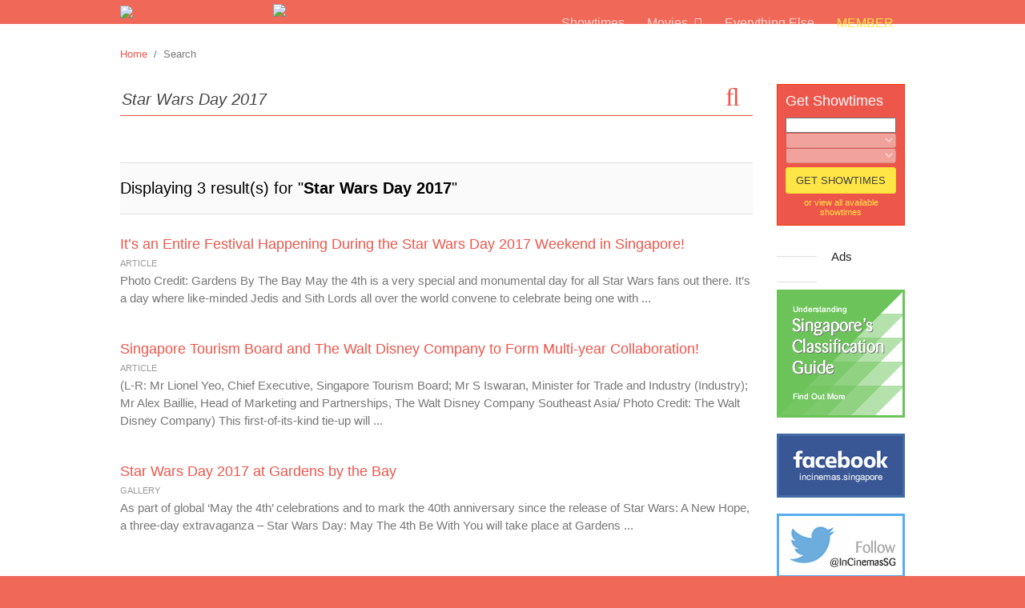

--- FILE ---
content_type: text/html; charset=utf-8
request_url: https://incinemas.sg/search.aspx?keyword=Star+Wars+Day+2017
body_size: 38816
content:


<!DOCTYPE html>
<html xmlns="http://www.w3.org/1999/xhtml">
<head id="Head1"><title>
	InC - Search
</title>

    <!-- Meta Head -->
    
<meta charset="UTF-8">

<meta name="keywords" content="singapore, sg, cinemas, cinema, incinemas, incinema, incinemassg, incinemasg, in cinemas, in cinema, movies, movie, films, film, contests, contest, blogs, blog, articles, article, gala premiere, gallery, showtimes, showtime, sessions, session, tickets, ticket, formats, format, digital, 3d, imax, disney, pixar, marvel, sony pictures, golden village, gv, eng wah, we cinemas, we cinema, shaw, cathay, filmgarde, fgcineplex, cineplexes, cineplex" />
<meta name="description" content="We are a group of movie and entertainment lovers who want to keep Singaporeans and those residing in Singapore abreast of what is happening in the movie and entertainment world both internationally, regionally and locally. We want to provide the latest, the best and the quirky to your screen." />
<!--<meta name="robots" content="noindex"> Google Robots --> 


<link rel="stylesheet" type="text/css" href="css/frontend.css">
<link rel="stylesheet" type="text/css" href="css/plugin.css">
<link rel="stylesheet" type="text/css" href="//fonts.googleapis.com/css?family=Permanent+Marker">
<link rel="stylesheet" type="text/css" href="css/font-awesome.css">
<link rel="stylesheet" type="text/css" href="css/photoswipe-default-skin.css">
<link rel="stylesheet" type="text/css" href="css/photoswipe.css">
<link rel="stylesheet" type="text/css" href="css/magnific-popup.css">
<link rel="stylesheet" type="text/css" href="css/tooltipster.css">
<link rel="stylesheet" type="text/css" href="css/chosen.css">
<link rel="stylesheet" type="text/css" href="css/jquery-ui.css">

<script type="text/javascript" src="//ajax.googleapis.com/ajax/libs/jquery/1.8.3/jquery.min.js"></script>
<script type="text/javascript" src="js/photoswipe.min.js"></script>
<script type="text/javascript" src="js/photoswipe-ui-default.min.js"></script>
<script type="text/javascript" src="js/jquery.magnific-popup.js"></script>
<script type="text/javascript" src="js/jquery.tooltipster.js"></script>
<script type="text/javascript" src="js/chosen.jquery.js"></script>
<script type="text/javascript" src="js/jquery.jsticky.js"></script>
<script type="text/javascript" src="js/jquery-ui.min.js"></script>

<script type="text/javascript">
    function changecolor(btn) {
        btn.value = 'Processing';
        btn.style.backgroundColor = "rgba(255,229,69,0.7)";
        btn.style.color = "rgba(0,0,0,0.4)";
    }
</script>
<script>
$(document).ready(function() {
	//-- SUB NAVIGATION --//
	$('.set-navigation').hover(
	function() {
		var sub_nav = '#sub_' + this.id;
		$(sub_nav).toggleClass('hide');
	});
	
	//-- CHOSEN (DROPDOWN) --//
	$(".chosen-select").chosen({disable_search_threshold: 11});

	//-- BACK TO TOP --//
	var offset = 500;
	var duration = 500;
	$(window).scroll(function() {
		if (jQuery(this).scrollTop() > offset) {
			jQuery('.block-back-to-top').fadeIn(duration);
		}
		else {
			jQuery('.block-back-to-top').fadeOut(duration);
		}
	});
	$('.block-back-to-top').click(function(event) {
		event.preventDefault();
		jQuery('html, body').animate({scrollTop: 0}, duration);
		return false;
	})
});

//-- SWOP NAVIGATION -->
$(window).scroll(function() {
	if ($(this).scrollTop() > 62){
		$('.wrapper-header-small').addClass('show');
		$('.block-navigation-sub').addClass('hide'); // hide sub nav when on hover and scrolling down
	}
	else {
		$('.wrapper-header-small').removeClass('show');
		$('.block-navigation-sub-small').addClass('hide'); // hide small sub nav when on hover and scrolling up
	}
});

   //- Remove XSS START -->
 

    function pageLoad() {

        $(document).ready(function () {
            $("input[type='text'],input[type='password'],textarea").each(function () {
                $(this).bind("blur", show)
            });
            //$("input[type='text'],input[type='password'],textarea").keydown(function (e) {
            //    return (event.keyCode != 13);
            //});
        })

        function show() {
            var regex = /<[^>]*>/g;
            this.value = this.value.replace(regex, '');
        }

    }
    
    //-- Remove XSS END -->
</script>

<script type="text/javascript">

    var fullurl = document.URL;
    var pathArray = fullurl.split('//');
    var pathArray2 = pathArray[1].split('/');
    var pathArray3 = pathArray2[1].split('?');
    var checkpath = "";

    if (screen.width <= 800) {        


        if (fullurl.indexOf('404.aspx') != -1) {
            window.location = "/mobile/404.aspx";
        }
        else if (fullurl.indexOf('403.aspx') != -1)
        {
            window.location = "/mobile/403.aspx";
        }
        else {
            if (pathArray3[1] == null || pathArray3[1] == "") {
                checkpath = "";
            }
            else {
                checkpath = "?" + pathArray3[1];
            }
            window.location = "/mobile/" + pathArray3[0] + checkpath;
        }

    }
</script><!-- JS for Detect Platform -->
<!-- removed on 28 jun 2023
<script>
  (function(i,s,o,g,r,a,m){i['GoogleAnalyticsObject']=r;i[r]=i[r]||function(){
  (i[r].q=i[r].q||[]).push(arguments)},i[r].l=1*new Date();a=s.createElement(o),
  m=s.getElementsByTagName(o)[0];a.async=1;a.src=g;m.parentNode.insertBefore(a,m)
  })(window,document,'script','//www.google-analytics.com/analytics.js','ga');

  ga('create', 'UA-733984-1', 'auto');
  ga('send', 'pageview');

</script>
    -->
<!-- Google tag (gtag.js) -->
<script async src="https://www.googletagmanager.com/gtag/js?id=G-MX1WFTKQPE"></script>
<script>
    window.dataLayer = window.dataLayer || [];
    function gtag(){dataLayer.push(arguments);}
    gtag('js', new Date());

    gtag('config', 'G-MX1WFTKQPE');
</script>

<!----- One Signal  removed 20260120 ------>


<!-----End of One Signal removed 20260120------>

    <!--End of Meta Head -->
    
    <!-- STYLES FOR THIS PAGE ONLY -->
    <style>
	.block-title {
		width: 110px;
		margin-right: 15px;
	}
	.block-detail {
		width: 660px;
	}
	.pointer {
		top: -7px;
		right: 23px;
	}
	
	/*--- AUTOCOMPLETE STYLES FIX ---*/
	.ui-autocomplete {
		width: 784px !important;
		font-family: Barmenoroman, Verdana, Geneva, sans-serif !important;
		font-size: 15px !important;
		border-radius: 0 !important;
		text-rendering: optimizeLegibility !important;
		-webkit-font-smoothing: antialiased !important;
		-moz-osx-font-smoothing: grayscale !important;
	}
	.ui-menu .ui-menu-item:first-child {
		border-top: none !important;
	}
	.ui-menu .ui-menu-item {
		border-top: 1px solid #DEDEDE !important;
		padding: 4px 0 4px 0 !important;
	}
	.ui-menu a {
		color: #444444 !important;
	}
	.ui-menu .ui-menu-item a.ui-state-hover, .ui-menu .ui-menu-item a.ui-state-active {
		background: rgba(221, 221, 221, 0.29) !important;
		border-top: 1px solid #FFFFFF !important;
		border-bottom: 1px solid #FFFFFF !important;
		border-left: 2px solid #FFFFFF !important;
		border-right: 1px solid #FFFFFF !important;
		color: #000000 !important;
		border-radius: 0 !important;
		width: 770px !important;
	}
	</style>
    
    <!-- SCRIPTS FOR THIS PAGE ONLY -->
	<script>
	    var regex = /<[^>]*>/g;
	    function init() {
	        
	        $("#txtSearch").on("keypress", function(e) {	            
	            if (e.keyCode == 13) {
	               
	                e.preventDefault();
	                setTimeout("__doPostBack('ltnSearch','')",500);

 	               
	            }
	            
	        });

	        $(window).resize(function () {
	            //$(".ui-autocomplete").css('display', 'none');
	            $("#txtSearch").autocomplete("search");

              });

	        SearchText();
	        //-- FILTER SHOW/HIDE ON CLICK --//
	        $('.block-search-option').click(function () {
	            $('.section-search-filter').toggleClass('hide');
				$('.set-search-filter-movie').toggleClass('animated fadeIn');
				$('.set-search-filter-everything').toggleClass('animated fadeIn');
				 

	            if ($(this).text() == $(this).data("text-swap")) {
	                $(this).text($(this).data("text-original"));
	            }
	            else {
	                $(this).data("text-original", $(this).text());
	                $(this).text($(this).data("text-swap"));
	            }
	        });
	        $('.refine').click(function () {
	            $('.section-search-filter').removeClass('hide');
	            $('.block-search-option').data("text-original", $('.block-search-option').text());
	            $('.block-search-option').text($('.block-search-option').data("text-swap"));
	        });

	        //-- SEARCH FILTER MATCH --//
	        $('#match_movie').click(function () {
	            $('.set-search-filter-movie').removeClass('hide');
	            $('.set-search-filter-movie').addClass('animated fadeIn');
	            $('.set-search-filter-everything').addClass('hide');
	            $(this).children('i').removeClass('hide');
	            $(this).children('i').addClass('animated fadeIn');
	            $('#match_everything').children('i').addClass('hide');
	        });
	        $('#match_everything').click(function () {
	            $('.set-search-filter-everything').removeClass('hide');
	            $('.set-search-filter-everything').addClass('animated fadeIn');
	            $('.set-search-filter-movie').addClass('hide');
	            $(this).children('i').removeClass('hide');
	            $(this).children('i').addClass('animated fadeIn');
	            $('#match_movie').children('i').addClass('hide');
	        });
	    }
	    $(document).ready(function () {

	        init();
	    
    });

	    function SearchText() {
	        
        $("#txtSearch").autocomplete({
            source: function (request, response) {
                $.ajax({
                    type: "POST",
                    contentType: "application/json; charset=utf-8",
                    url: "search.aspx/GetSearch",
                    data: "{'searchValue':'" + document.getElementById('txtSearch').value.replace(regex, '') + "'}",
                    dataType: "json",
                    success: function (data) {

                        response(data.d);
                    },

                    error: function (result) {
                        //alert("No Match");
                    }
                });
            },
            
            focus: function (event, ui) {
                if (typeof event.keyCode === 'undefined' || event.keyCode == 0) {
                    isHoverSelect = true;
                } else {
                    isHoverSelect = false;
                }
            },
            select: function (event, ui) {
                
                $(this).val(ui.item.value);
                var trulyClick = false;
                if (event.originalEvent.originalEvent.type == "click") {
                    trulyClick = true;
                }

                if (trulyClick == false && (event.keyCode == 9 || (isHoverSelect == true && typeof event.keyCode != 'undefined' && event.keycode != 0))) {
                    //just tabbed or hovered and hit enter
                    event.preventDefault();
 
                } else {
                    
                    __doPostBack('ltnSearch','');
                    

                }
            }
        });
    }
	</script>
</head>

<body>
<form method="post" action="./search.aspx?keyword=Star+Wars+Day+2017" id="form1">
<div class="aspNetHidden">
<input type="hidden" name="__EVENTTARGET" id="__EVENTTARGET" value="" />
<input type="hidden" name="__EVENTARGUMENT" id="__EVENTARGUMENT" value="" />
<input type="hidden" name="__LASTFOCUS" id="__LASTFOCUS" value="" />
<input type="hidden" name="__VIEWSTATE" id="__VIEWSTATE" value="/[base64]/[base64]/[base64]/RtSZPhcPhiCgLwR7iz" />
</div>

<script type="text/javascript">
//<![CDATA[
var theForm = document.forms['form1'];
if (!theForm) {
    theForm = document.form1;
}
function __doPostBack(eventTarget, eventArgument) {
    if (!theForm.onsubmit || (theForm.onsubmit() != false)) {
        theForm.__EVENTTARGET.value = eventTarget;
        theForm.__EVENTARGUMENT.value = eventArgument;
        theForm.submit();
    }
}
//]]>
</script>


<script src="/WebResource.axd?d=YmbUv4PQn3a3SL1OU9yF5B9g-T56ACfee7h-khVaosFcMwnFAIWeSHOjic9ARPWxMnckVNRZ43dOLpfr0-N6ZWou1pc1&amp;t=638460526960000000" type="text/javascript"></script>


<script src="/ScriptResource.axd?d=bmDCeTT34YaTM8nTHIuK5pUly08gfl_YnyZWaNuT0NEnVWYZ1UMM78FIlxVNNkIOn04I2MxH3EGdQu-P529XO7FXU0PNIQirT_5BaNPc3v0z9rQoyjLR7VRyHiG7P1xSsYiwKAYuaQ1BvXRtC027k5ag9gN9YgVufQLuYJAGA9sWQeEI0&amp;t=74258c30" type="text/javascript"></script>
<script type="text/javascript">
//<![CDATA[
if (typeof(Sys) === 'undefined') throw new Error('ASP.NET Ajax client-side framework failed to load.');
//]]>
</script>

<script src="/ScriptResource.axd?d=vYk0hlJXBPVqSM3h7XrfpEv_4yrwAD3L1eL9D3Zc2QHpvhPy2D3vbsk_kSAtv2gSYBn_m9D1ArVSbav4z6sJudMaZOJPR9rVOuhpFgPp9_rVWD9mVZguQudGzW15SkX3d0CJQGGSQ7xN8NYkEZsFSTq24EoPItXdVGiwy5syMyX6Ip3V0&amp;t=74258c30" type="text/javascript"></script>
<div class="aspNetHidden">

	<input type="hidden" name="__VIEWSTATEGENERATOR" id="__VIEWSTATEGENERATOR" value="BBBC20B8" />
	<input type="hidden" name="__EVENTVALIDATION" id="__EVENTVALIDATION" value="/wEdAChqD8C+Hfbtp86pC/ZtkCQeJy3pjLgyNr58jsdLjyzCdRQ0LUaKVQavH2TnrOYMBCZ8JgFfF38kChGbMtpYQLC2TL7M2QlvxCPyd+SiyJ+beAM9SsbLqdsPCqyf+b+VaRbc2TxjYY85+PUorv/TnUG442dPt48pYLT5S8Tb1mrovPwbvS7ASBv6j/qYoGkcFwgEJkqWDrQzfQwhVF3rBsUw/XTRJYJwz9U5gxR5vMqd6N/EyCoVOyhAFaBRUOQaVw1CErmIJXPQvmm1cCdTmlkfIWX5MvheL1s43rI0NqRCeor9PDthe0bboKl2GySSDoKY0zMJy2vyAEXxewhK8RcdKDicbK7u1QDNCacYsYfFdgOb7TnjSeSWqVlSGiduK+ozT6pWPyeHRbft50xkiSQ23IlEFPHHN/N9se5ZfLofWuLXGlz2nKENuJlbPJGq8oaQexa8xdSWjWcDsENrcUCGat7jlsfUPlJTjWcvK3TwEsfFVrTnzKOCKZGUz+vZDP0W9I3Q5so1hrP7oEpno3t3oPuKk5EQG1f71cLSU3N5f7wprTQCwZgMdiXU/HSmI+1SRj98AoyRPuQASuruiFUd67IU76b1bWDMObfxH+Ez4q6JkmL/LUULCPHjsg6zp89Db6Jl5dhlEsLKBSXVrJraljvwAyC8RwVnmE+BXrK83qzjYZrej/ACUuZavBP6+FEjoiPEnCvMHAHb9KeJxXFqINUfxLnvAE0fnDP3mg4tD9+mBD5JqPPxlu/grRoyBnKukDJrEils0RnSIgGe+YTWpecnnryNhiIjzJzXqmluIdbER5bz9atiMJJTtJpYfKs2/3MtEUWEWWLtaHCB/0kcbLsGoL/5vkDY8glYlMpAFWKarnA=" />
</div>
<script type="text/javascript">
//<![CDATA[
Sys.WebForms.PageRequestManager._initialize('ScriptManager1', 'form1', ['tUpdatePanel1','UpdatePanel1','tshowtimesmall$UpdatePanelShowtimes','showtimesmall_UpdatePanelShowtimes'], [], [], 90, '');
//]]>
</script>

<script type="text/javascript">
    Sys.WebForms.PageRequestManager.getInstance().add_endRequest(
          function (sender, e) {
              init();
          }
     );
</script>

<!-- HEADER START -->

<!-- BIG HEADER -->
<div class="wrapper-header">
	<!-- MAIN NAVIGATION -->
	<div class="section-header text-size-up-one text-smooth">
        <div class="section-logo"><a href="index.aspx"><img class="block-logo" src="siteimage/logo.png"></a></div>
        <!-- ORIGINAL START -->
        <div class="section-header-extra"><img style="height:35px" src="siteimage/tagline.png"></div>
        <!-- ORIGINAL END -->
        <!-- SKIN START -->
        <!--<div class="section-header-extra"><img style="height:35px" src="siteimage/skin/cny16/tagline.png"></div>-->
        <!-- SKIN END -->
        <div class="section-navigation">
        	<div id="navigation_showtimes" class="set-navigation">
            	<a class="text-color-white-light-one" href="showtimes.aspx"><div class="block-navigation-main">Showtimes</div></a>
            </div><!--
         --><div id="navigation_movies" class="set-navigation">
            	<a class="text-color-white-light-one" href="listing.aspx"><div class="block-navigation-main">Movies&nbsp;&nbsp;<i class="fa fa-angle-down"></i></div></a>
                <div id="sub_navigation_movies" class="block-navigation-sub hide text-size-up-two text-color-white-light-one text-smooth">
                    <a class="text-size-common text-color-white-light-one" href="listing.aspx?tab=now-showing">Now Showing</a><br>
                    <a class="text-size-common text-color-white-light-one" href="listing.aspx?tab=coming-soon">Coming Soon</a> 
                    <span id="header_lblAdvanceSales"></span>
                    <span id="header_lblFilmFestival"></span>
                   
                     
                </div>
            </div><!--
         --><div id="navigation_others" class="set-navigation">
            	<a class="text-color-white-light-one" href="blog-listing.aspx"><div class="block-navigation-main">Everything Else</div></a>
            </div><!--
         --><span id="header_lblMemberLogin"><a class='text-color-yellow' href='login.aspx'><div class='block-button-member'>Member</div></a></span><!--
         --><span id="header_lblMemberLogout"></span>
        </div>
    </div>
</div>
<!-- SMALL HEADER -->
<div class="wrapper-header-small">
	<!-- MAIN NAVIGATION -->
    <div class="section-header-small text-size-common text-smooth">
        <div class="section-logo-small"><a href="index.aspx"><img class="block-logo-small" src="siteimage/logo.png"></a></div>
        <div class="section-social-media"><a href="http://facebook.com/incinemas.singapore" target="_blank" class="text-color-white"><i class="fa fa-facebook-square fa-fw fa-lg"></i></a><a href="http://twitter.com/InCinemasSG" target="_blank" class="text-color-white"><i class="fa fa-twitter-square fa-fw fa-lg"></i></a><a href="http://instagram.com/incinemassg/" target="_blank" class="text-color-white"><i class="fa fa-instagram fa-fw fa-lg"></i></a><a href="http://youtube.com/user/incinemas0sg" target="_blank" class="text-color-white"><i class="fa fa-youtube-square fa-fw fa-lg"></i></a></div>
        <div class="section-navigation-small">
        	<div id="navigation_small_showtimes" class="set-navigation">
            	<a class="text-color-white-light-one" href="showtimes.aspx"><div class="block-navigation-main-small">Showtimes</div></a>
            </div><!--
         --><div id="navigation_small_movies" class="set-navigation">
            	<a class="text-color-white-light-one" href="listing.aspx"><div class="block-navigation-main-small">Movies&nbsp;&nbsp;<i class="fa fa-angle-down"></i></div></a>
            	<div id="sub_navigation_small_movies" class="block-navigation-sub-small hide text-size-up-two text-color-white-light-one text-smooth">
                    <a class="text-size-common text-color-white-light-one" href="listing.aspx?tab=now-showing">Now Showing</a><br>
                    <a class="text-size-common text-color-white-light-one" href="listing.aspx?tab=coming-soon">Coming Soon</a>
                    <span id="header_lblAdvanceSalesSmall"></span>
                    <span id="header_lblFilmFestivalSmall"></span>
                   
                </div>
            </div><!--
         --><div id="navigation_small_others" class="set-navigation">
            	<a class="text-color-white-light-one" href="blog-listing.aspx"><div class="block-navigation-main-small">Everything Else</div></a>
            </div><!--
         --><span id="header_lblSmallMemberLogin"><a class='text-color-yellow' href='login.aspx'><div class='block-button-member-small'>Member</div></a></span><!--
         --><span id="header_lblSmallMemberLogout"></span>
        </div>
    </div>
</div>
<!-- HEADER END -->
<div id="UpdatePanel1">
	
<!-- BODY START -->
<div class="wrapper-body">
    <div class="section-body">
        <div class="container-full text-size-down-one text-color-common">
            <!-- BREADCRUMBS -->
            <span id="importantnotification_lblNote"></span>
            <span id="breadcrumbs_lblBreadCrumbs"><div class='margin-bottom'><a href='index.aspx'>Home</a>&nbsp;&nbsp;/&nbsp;&nbsp;Search</div></span>

            
 
        </div>
        
        <!-- MAIN CONTENT START -->
        <div class="container-main-two">
            <!-- SEARCH INPUTS -->
            <div class="padding-bottom" style="position:relative">
                <div class="section-search-big">
                    
                    
                     <input name="txtSearch" type="text" value="Star Wars Day 2017" id="txtSearch" class="block-search-big text-size-up-three text-color-dark-one text-smooth font-one" placeholder="Search movie stuff" />
                      
                    <a id="ltnSearch" class="fa fa-search fa-2x form-submit-search-big text-color-orange" href="javascript:__doPostBack(&#39;ltnSearch&#39;,&#39;&#39;)"></a>
                     
        
                </div>
               <div style="display:none" class="block-search-term font-two text-size-down-two text-italic text-color-light-one">
                	Popular search terms: <a href="#" class="text-color-light-one">Marvel</a>, <a href="#" class="text-color-light-one">Horror</a>, <a href="#" class="text-color-light-one">Jack Neo</a>, <a href="#" class="text-color-light-one">Robert Downey Jr</a>
                </div>
                
            </div>
            
            <span id="lblNoResult"></span>
            <div id="search_term" class="section-search-header">
                <div class="text-size-up-three text-color-black">
                    <input type="hidden" name="hiddenPageNumber" id="hiddenPageNumber" value="1" />
                    <input type="hidden" name="hdSearch" id="hdSearch" />

                    <span id="lblResult">Displaying 3 result(s) for "<strong class="font-two">Star Wars Day 2017</strong>"</span>
                    
                </div>
            </div>
            
            <!-- SEARCH RESULTS START -->
            <div id="search_result" class="section-search-result">
                   <span id="lblResultDisplay"><div class='set-search-result'><div class='text-size-up-two text-line-height-up-three text-color-dark-one'><a href='article-details.aspx?id=2693' class=''>It’s an Entire Festival Happening During the Star Wars Day 2017 Weekend in Singapore!</a></div><div class='font-two text-upper text-size-down-two text-line-height-common text-color-light-one'>Article</div><div class='text-size-common text-line-height-common text-color-common'>Photo Credit: Gardens By The Bay

May the 4th is a very special and monumental day for all Star Wars fans out there. It&rsquo;s a day where like-minded Jedis and Sith Lords all over the world convene to celebrate being one with ...</div></div><div class='set-search-result'><div class='text-size-up-two text-line-height-up-three text-color-dark-one'><a href='article-details.aspx?id=2670' class=''>Singapore Tourism Board and The Walt Disney Company to Form Multi-year Collaboration!</a></div><div class='font-two text-upper text-size-down-two text-line-height-common text-color-light-one'>Article</div><div class='text-size-common text-line-height-common text-color-common'>(L-R: Mr Lionel Yeo, Chief Executive, Singapore Tourism Board; Mr S Iswaran, Minister for Trade and Industry (Industry); Mr Alex Baillie, Head of Marketing and Partnerships, The Walt Disney Company Southeast Asia/ Photo Credit: The Walt Disney Company)


This first-of-its-kind tie-up will ...</div></div><div class='set-search-result'><div class='text-size-up-two text-line-height-up-three text-color-dark-one'><a href='blog-gallery-details.aspx?id=90' class=''>Star Wars Day 2017 at Gardens by the Bay</a></div><div class='font-two text-upper text-size-down-two text-line-height-common text-color-light-one'>Gallery</div><div class='text-size-common text-line-height-common text-color-common'>As part of global &lsquo;May the 4th&rsquo; celebrations and to mark the 40th anniversary since the release of Star Wars: A New Hope, a three-day extravaganza &ndash; Star Wars Day: May The 4th Be With You will take place at Gardens ...</div></div></span>

            	 
            	<!-- SHOW MORE -->
                <div class="block-show-more"><div class="padding-bottom-down-two text-color-common text-size-common text-line-height-common">
                                                                                        
                    </div>
                </div>
                
                <!-- CANNOT FIND :( (currently not in use)
                 -->
            </div>
        	<!-- SEARCH RESULTS END -->
        </div>
        <!-- MAIN CONTENT END -->
        
        <!-- AD COLUMN (RIGHT) -->
        <div class="container-ad">
            <!-- SHOWTIMES (SMALL) -->
            

<div class="section-showtime-small">
    <h4 class="block-showtime-small-title text-color-white text-smooth">Get Showtimes</h4>
    <script type="text/javascript">
        Sys.WebForms.PageRequestManager.getInstance().add_endRequest(
              function (sender, e) {
                  
                          $(".chosen-select").chosen({ disable_search_threshold: 11 });
                  
              }
         );
   </script>
    <div id="showtimesmall_UpdatePanelShowtimes">
		
            <div class="block-showtime-small">
                <select name="showtimesmall$ddlMovie" onchange="javascript:setTimeout(&#39;__doPostBack(\&#39;showtimesmall$ddlMovie\&#39;,\&#39;\&#39;)&#39;, 0)" id="showtimesmall_ddlMovie" class="chosen-select text-color-white text-smooth" data-placeholder="Select Movie">
			<option selected="selected" value=""></option>
			<option value="6807">28 Years Later: The Bone Temple</option>
			<option value="6805">Alpha</option>
			<option value="6777">Anaconda</option>
			<option value="6720">Avatar: Fire And Ash</option>
			<option value="6789">Back To The Past</option>
			<option value="6806">Busted Water Pipes</option>
			<option value="6797">Class Reunion (T&#39;as Pas Change)</option>
			<option value="6783">David</option>
			<option value="6531">Disney&#39;s Zootopia 2</option>
			<option value="6794">Escape from the Outland</option>
			<option value="6760">Eternity</option>
			<option value="6553">Five Nights At Freddy’s 2</option>
			<option value="6792">Greenland 2: Migration</option>
			<option value="6801">Hamnet</option>
			<option value="6780">Jujutsu Kaisen: Shibuya Incident &#215; The Culling Game Advance Screening – The Movie</option>
			<option value="4158">Love Live! Series Nijigasaki High School Idol Club First Live “with You”</option>
			<option value="6804">Mudborn</option>
			<option value="6751">Now You See Me: Now You Don&#39;t</option>
			<option value="6803">Once We Were Us</option>
			<option value="6796">Primate</option>
			<option value="6786">Rental Family</option>
			<option value="6798">Sunshine Women&#39;s Choir</option>
			<option value="6669">The Fellow Who Rejected College</option>
			<option value="6785">The Housemaid</option>
			<option value="6802">The Shrinking Man (L&#39;Homme Qui R&#233;tr&#233;cit)</option>
			<option value="6303">The SpongeBob Movie: Search for Squarepants</option>
			<option value="6800">Three Kingdoms: Starlit Heroes</option>
			<option value="6799">Timur</option>
			<option value="6778">Under Current</option>
			<option value="6790">Unexpected Family</option>
			<option value="6304">Wicked: For Good</option>

		</select>
                <select name="showtimesmall$ddlCinema" onchange="javascript:setTimeout(&#39;__doPostBack(\&#39;showtimesmall$ddlCinema\&#39;,\&#39;\&#39;)&#39;, 0)" id="showtimesmall_ddlCinema" disabled="disabled" class="aspNetDisabled chosen-select text-color-white text-smooth" data-placeholder="Select Cinema">

		</select>
                <select name="showtimesmall$ddlShowDate" onchange="javascript:setTimeout(&#39;__doPostBack(\&#39;showtimesmall$ddlShowDate\&#39;,\&#39;\&#39;)&#39;, 0)" id="showtimesmall_ddlShowDate" disabled="disabled" class="aspNetDisabled chosen-select text-color-white text-smooth" data-placeholder="Select Date">
			<option selected="selected" value=""></option>

		</select>
                <input type="submit" name="showtimesmall$btnSubmit" value="GET SHOWTIMES" id="showtimesmall_btnSubmit" class="form-submit-showtime-small text-smooth text-color-dark-one text-size-down-one font-one" />
                <div class="text-center text-size-down-two text-smooth"><a class="text-color-yellow" href="showtimes.aspx">or view all available showtimes</a></div>
            </div>
        
	</div>
</div>

            <!-- ADS -->
            
            
<div class="block-ad-border"></div><div class="block-ad-title text-color-dark-two text-size-common text-smooth">Ads</div><div class="block-ad-border"></div>
    <div id="ads_div_ad_square_small" class="section-ad-square-small"><a href='/banner.aspx?BID=7' target='_blank'><img src='/image/banner/7/7148c299-7a69-493a-8b00-358515f30af6.png' width='160' /></a></div>
    <div id="ads_div_ad_small_1" class="section-ad-small"><a href='/banner.aspx?BID=4' target='_blank'><img src='/image/banner/4/8a835fde-d266-4c3b-9ec0-e7850611db4b.png' width='160' /></a></div>
    <div id="ads_div_ad_small_2" class="section-ad-small"><a href='/banner.aspx?BID=5' target='_blank'><img src='/image/banner/5/3c7c2eea-bf89-4af1-9fec-d383bf51ca8f.png' width='160' /></a></div>
    <div id="ads_div_ad_small_3" class="section-ad-small"><a href='/banner.aspx?BID=6' target='_blank'><img src='/image/banner/6/cf117e4b-1f11-4f2e-b501-c12f701f5076.png' width='160' /></a></div>
    
    <div id="ads_div_ad_small_last" class="section-ad-small"><a href="mailto:sales@incinemas.sg?subject=InCinemas: Advertising Enquiry" target="_self"><img src="siteimage/ad-adwithus.png" width="160" /></a></div>
    <!-- Text Ad -->
    <!--<div id="div_ad_googletext" class="section-ad-small" style="height:90px;">
        <script async src="//pagead2.googlesyndication.com/pagead/js/adsbygoogle.js"></script>
        <ins class="adsbygoogle"
            style="display:inline-block;width:160px;height:90px"
            data-ad-client="ca-pub-2743976619296835"
            data-ad-slot="6753241505"></ins>
        <script>(adsbygoogle = window.adsbygoogle || []).push({});</script>
    </div>-->
<div class="block-ad-border"></div><div class="block-ad-title text-color-dark-two text-size-common text-smooth">Ads</div><div class="block-ad-border"></div>
        </div>
    </div>
</div>
<!-- BODY END -->

</div>    
 
<div class="block-back-to-top text-size-up-four"><i class="fa fa-arrow-up"></i></div>

<!-- FOOTER START -->

<div class="wrapper-footer">
	<div class="section-footer">
        <div class="section-about">
        	<div class="block-about-title text-color-white text-size-up-three text-smooth">About InCinemas.sg</div>
            <div class="text-line-height-common text-color-white-light-one text-size-common text-smooth">We are a group of movie and entertainment lovers who want to keep Singaporeans and those residing in Singapore abreast of what is happening in the movie and entertainment world both internationally, regionally and locally. We want to provide the latest, the best and the quirky to your screen. If you have any suggestions on how we can be better, do contact us at editor@incinemas.sg.</div>
            <!-- <div class="block-about-title text-size-down-one text-smooth"><a href="about-us.aspx" class="text-color-yellow" target="_blank">About the team</a></div> -->
            <!-- <div class="text-smooth text-color-white margin-top-up-two">
            	<div class="block-about-appstore">
                	<a href="http://bit.ly/InC-iOS" target="_blank"><img style="width:203px;" src="siteimage/logo-appstore.svg"></a>
                </div>
                <div class="block-about-googleplay">
                	<a href="http://bit.ly/InC-Android" target="_blank"><img src="siteimage/logo-googleplay.png"></a>
                </div>
            </div> -->
        </div>
        <!-- <div class="section-hire">
        	<div class="font-three text-color-white text-size-up-six">We're Hiring</div><br> -->
            <!--<a href="recruitment.aspx" class="text-color-yellow text-smooth text-size-down-one" target="_blank">Mobile Application Developer, Advertising Designer, IT Administrator, Part-timers</a>-->
			<!-- <a href="recruitment.aspx" class="text-color-yellow text-smooth text-size-down-one" target="_blank">Mobile Application Developer, IT Administrator, Part-timers</a>
        </div> -->
        <div class="section-copyright">
        	<div class="font-two text-size-down-two text-smooth text-color-white-light-two">
                <a href="terms.aspx" class="text-color-white-light-two block-copyright">Terms of Use / Privacy Policy</a>
                <span class="block-copyright">Copyright © 2006 - <script>document.write(new Date().getFullYear())</script>&nbsp;&nbsp;InCinemas.sg</span>
                <span class="block-copyright">All Rights Reserved</span>
            </div>
        </div>
	</div>
    <!-- Go to www.addthis.com/dashboard to customize your tools -->
	
    
    
</div>
<!-- FOOTER END -->

</form>
</body>
</html>